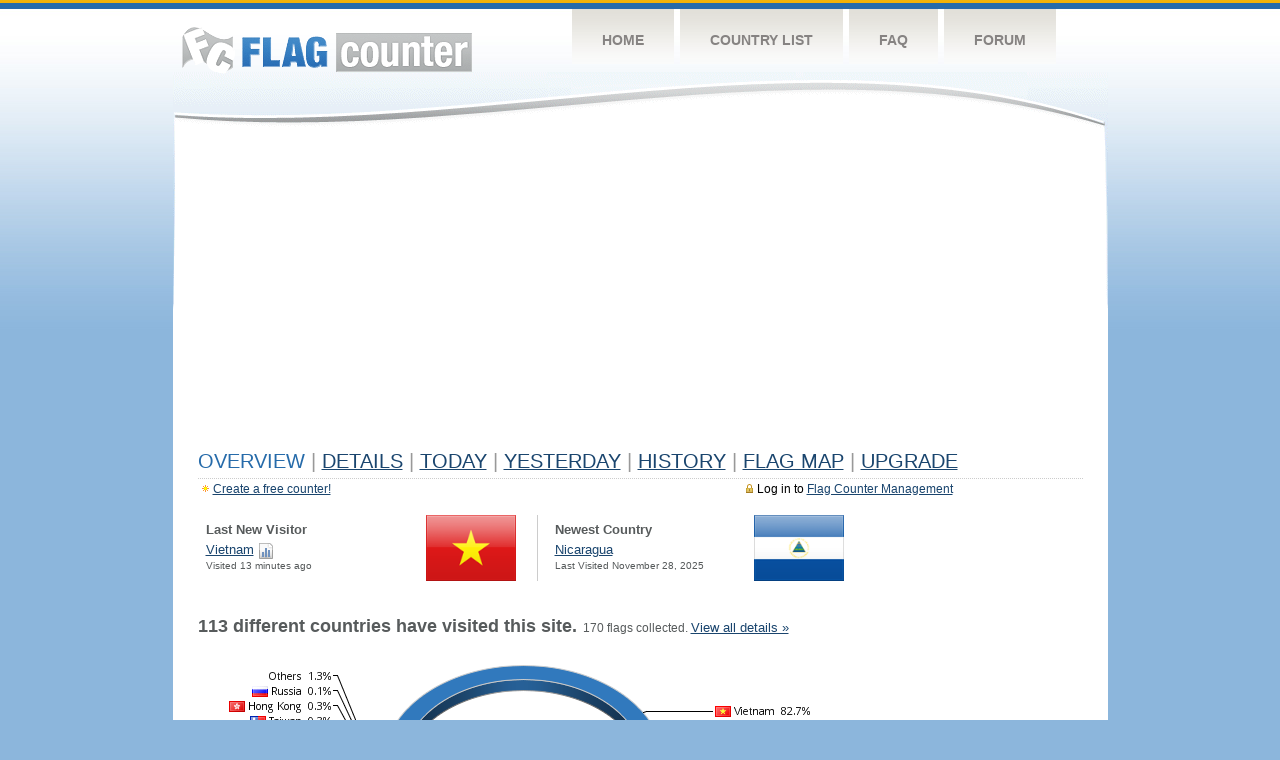

--- FILE ---
content_type: text/html; charset=utf-8
request_url: https://www.google.com/recaptcha/api2/aframe
body_size: 267
content:
<!DOCTYPE HTML><html><head><meta http-equiv="content-type" content="text/html; charset=UTF-8"></head><body><script nonce="ND2qhObpqNCdKDuSGOtG4g">/** Anti-fraud and anti-abuse applications only. See google.com/recaptcha */ try{var clients={'sodar':'https://pagead2.googlesyndication.com/pagead/sodar?'};window.addEventListener("message",function(a){try{if(a.source===window.parent){var b=JSON.parse(a.data);var c=clients[b['id']];if(c){var d=document.createElement('img');d.src=c+b['params']+'&rc='+(localStorage.getItem("rc::a")?sessionStorage.getItem("rc::b"):"");window.document.body.appendChild(d);sessionStorage.setItem("rc::e",parseInt(sessionStorage.getItem("rc::e")||0)+1);localStorage.setItem("rc::h",'1767203806100');}}}catch(b){}});window.parent.postMessage("_grecaptcha_ready", "*");}catch(b){}</script></body></html>